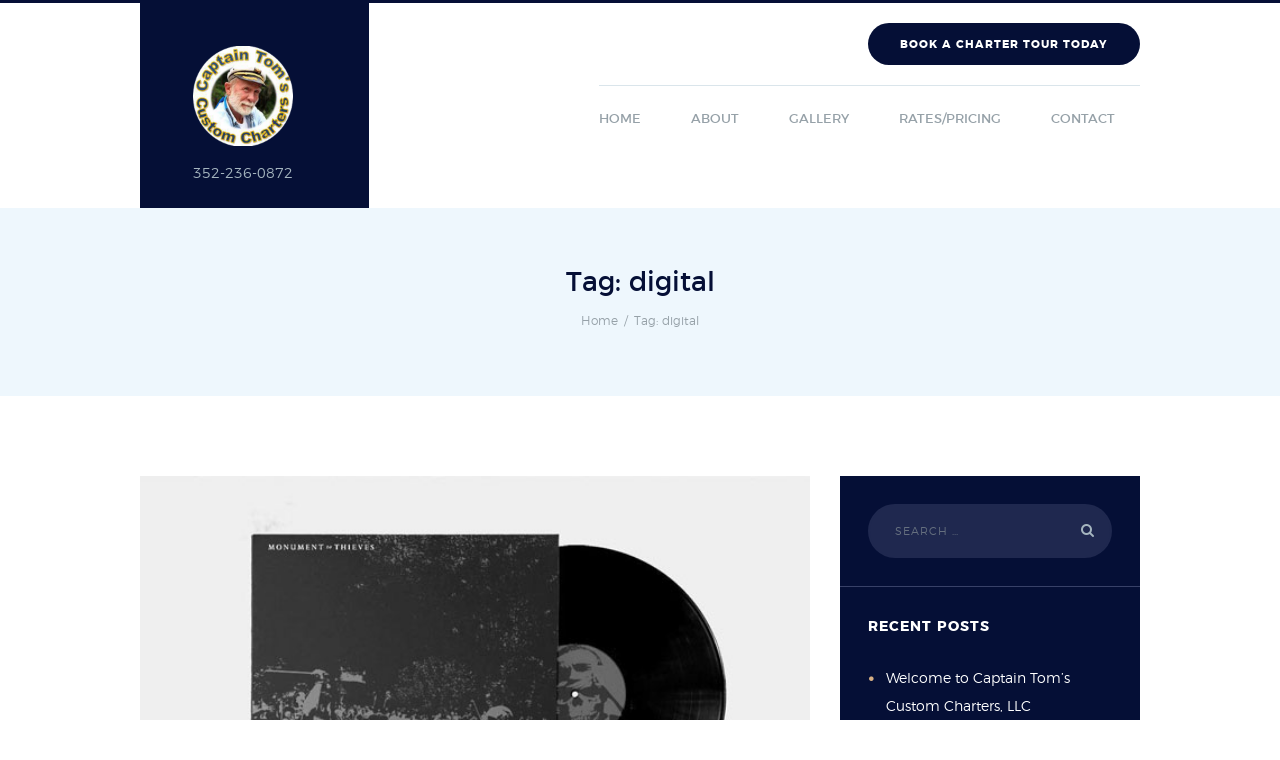

--- FILE ---
content_type: text/html; charset=UTF-8
request_url: https://captaintomscustomcharters.net/tag/digital/
body_size: 15618
content:
<!DOCTYPE html>
<html lang="en-US" class="scheme_original">

<head>
			<meta charset="UTF-8" />
		<meta name="viewport" content="width=device-width, initial-scale=1, maximum-scale=1">
		<meta name="format-detection" content="telephone=no">
	
		<link rel="profile" href="http://gmpg.org/xfn/11" />
		<link rel="pingback" href="https://captaintomscustomcharters.net/xmlrpc.php" />
		<title>digital &#8211; Captain Tom&#039;s Custom Charters </title>
<style type="text/css" media="screen">#ui-datepicker-div.booked_custom_date_picker table.ui-datepicker-calendar tbody td a.ui-state-active,#ui-datepicker-div.booked_custom_date_picker table.ui-datepicker-calendar tbody td a.ui-state-active:hover,body #booked-profile-page input[type=submit].button-primary:hover,body .booked-list-view button.button:hover, body .booked-list-view input[type=submit].button-primary:hover,body table.booked-calendar input[type=submit].button-primary:hover,body .booked-modal input[type=submit].button-primary:hover,body table.booked-calendar th,body table.booked-calendar thead,body table.booked-calendar thead th,body table.booked-calendar .booked-appt-list .timeslot .timeslot-people button:hover,body #booked-profile-page .booked-profile-header,body #booked-profile-page .booked-tabs li.active a,body #booked-profile-page .booked-tabs li.active a:hover,body #booked-profile-page .appt-block .google-cal-button > a:hover,#ui-datepicker-div.booked_custom_date_picker .ui-datepicker-header{ background:#c4f2d4 !important; }body #booked-profile-page input[type=submit].button-primary:hover,body table.booked-calendar input[type=submit].button-primary:hover,body .booked-list-view button.button:hover, body .booked-list-view input[type=submit].button-primary:hover,body .booked-modal input[type=submit].button-primary:hover,body table.booked-calendar th,body table.booked-calendar .booked-appt-list .timeslot .timeslot-people button:hover,body #booked-profile-page .booked-profile-header,body #booked-profile-page .appt-block .google-cal-button > a:hover{ border-color:#c4f2d4 !important; }body table.booked-calendar tr.days,body table.booked-calendar tr.days th,body .booked-calendarSwitcher.calendar,body #booked-profile-page .booked-tabs,#ui-datepicker-div.booked_custom_date_picker table.ui-datepicker-calendar thead,#ui-datepicker-div.booked_custom_date_picker table.ui-datepicker-calendar thead th{ background:#039146 !important; }body table.booked-calendar tr.days th,body #booked-profile-page .booked-tabs{ border-color:#039146 !important; }#ui-datepicker-div.booked_custom_date_picker table.ui-datepicker-calendar tbody td.ui-datepicker-today a,#ui-datepicker-div.booked_custom_date_picker table.ui-datepicker-calendar tbody td.ui-datepicker-today a:hover,body #booked-profile-page input[type=submit].button-primary,body table.booked-calendar input[type=submit].button-primary,body .booked-list-view button.button, body .booked-list-view input[type=submit].button-primary,body .booked-list-view button.button, body .booked-list-view input[type=submit].button-primary,body .booked-modal input[type=submit].button-primary,body table.booked-calendar .booked-appt-list .timeslot .timeslot-people button,body #booked-profile-page .booked-profile-appt-list .appt-block.approved .status-block,body #booked-profile-page .appt-block .google-cal-button > a,body .booked-modal p.booked-title-bar,body table.booked-calendar td:hover .date span,body .booked-list-view a.booked_list_date_picker_trigger.booked-dp-active,body .booked-list-view a.booked_list_date_picker_trigger.booked-dp-active:hover,.booked-ms-modal .booked-book-appt /* Multi-Slot Booking */{ background:#56c477; }body #booked-profile-page input[type=submit].button-primary,body table.booked-calendar input[type=submit].button-primary,body .booked-list-view button.button, body .booked-list-view input[type=submit].button-primary,body .booked-list-view button.button, body .booked-list-view input[type=submit].button-primary,body .booked-modal input[type=submit].button-primary,body #booked-profile-page .appt-block .google-cal-button > a,body table.booked-calendar .booked-appt-list .timeslot .timeslot-people button,body .booked-list-view a.booked_list_date_picker_trigger.booked-dp-active,body .booked-list-view a.booked_list_date_picker_trigger.booked-dp-active:hover{ border-color:#56c477; }body .booked-modal .bm-window p i.fa,body .booked-modal .bm-window a,body .booked-appt-list .booked-public-appointment-title,body .booked-modal .bm-window p.appointment-title,.booked-ms-modal.visible:hover .booked-book-appt{ color:#56c477; }.booked-appt-list .timeslot.has-title .booked-public-appointment-title { color:inherit; }</style><meta name='robots' content='max-image-preview:large' />
<link rel='dns-prefetch' href='//fonts.googleapis.com' />
<link rel="alternate" type="application/rss+xml" title="Captain Tom&#039;s Custom Charters  &raquo; Feed" href="https://captaintomscustomcharters.net/feed/" />
<link rel="alternate" type="application/rss+xml" title="Captain Tom&#039;s Custom Charters  &raquo; Comments Feed" href="https://captaintomscustomcharters.net/comments/feed/" />
<link rel="alternate" type="application/rss+xml" title="Captain Tom&#039;s Custom Charters  &raquo; digital Tag Feed" href="https://captaintomscustomcharters.net/tag/digital/feed/" />
<style id='wp-img-auto-sizes-contain-inline-css' type='text/css'>
img:is([sizes=auto i],[sizes^="auto," i]){contain-intrinsic-size:3000px 1500px}
/*# sourceURL=wp-img-auto-sizes-contain-inline-css */
</style>
<link rel='stylesheet' id='login-with-ajax-css' href='https://captaintomscustomcharters.net/wp-content/plugins/login-with-ajax/widget/widget.css?ver=3.1.7' type='text/css' media='all' />
<style id='wp-emoji-styles-inline-css' type='text/css'>

	img.wp-smiley, img.emoji {
		display: inline !important;
		border: none !important;
		box-shadow: none !important;
		height: 1em !important;
		width: 1em !important;
		margin: 0 0.07em !important;
		vertical-align: -0.1em !important;
		background: none !important;
		padding: 0 !important;
	}
/*# sourceURL=wp-emoji-styles-inline-css */
</style>
<style id='wp-block-library-inline-css' type='text/css'>
:root{--wp-block-synced-color:#7a00df;--wp-block-synced-color--rgb:122,0,223;--wp-bound-block-color:var(--wp-block-synced-color);--wp-editor-canvas-background:#ddd;--wp-admin-theme-color:#007cba;--wp-admin-theme-color--rgb:0,124,186;--wp-admin-theme-color-darker-10:#006ba1;--wp-admin-theme-color-darker-10--rgb:0,107,160.5;--wp-admin-theme-color-darker-20:#005a87;--wp-admin-theme-color-darker-20--rgb:0,90,135;--wp-admin-border-width-focus:2px}@media (min-resolution:192dpi){:root{--wp-admin-border-width-focus:1.5px}}.wp-element-button{cursor:pointer}:root .has-very-light-gray-background-color{background-color:#eee}:root .has-very-dark-gray-background-color{background-color:#313131}:root .has-very-light-gray-color{color:#eee}:root .has-very-dark-gray-color{color:#313131}:root .has-vivid-green-cyan-to-vivid-cyan-blue-gradient-background{background:linear-gradient(135deg,#00d084,#0693e3)}:root .has-purple-crush-gradient-background{background:linear-gradient(135deg,#34e2e4,#4721fb 50%,#ab1dfe)}:root .has-hazy-dawn-gradient-background{background:linear-gradient(135deg,#faaca8,#dad0ec)}:root .has-subdued-olive-gradient-background{background:linear-gradient(135deg,#fafae1,#67a671)}:root .has-atomic-cream-gradient-background{background:linear-gradient(135deg,#fdd79a,#004a59)}:root .has-nightshade-gradient-background{background:linear-gradient(135deg,#330968,#31cdcf)}:root .has-midnight-gradient-background{background:linear-gradient(135deg,#020381,#2874fc)}:root{--wp--preset--font-size--normal:16px;--wp--preset--font-size--huge:42px}.has-regular-font-size{font-size:1em}.has-larger-font-size{font-size:2.625em}.has-normal-font-size{font-size:var(--wp--preset--font-size--normal)}.has-huge-font-size{font-size:var(--wp--preset--font-size--huge)}.has-text-align-center{text-align:center}.has-text-align-left{text-align:left}.has-text-align-right{text-align:right}.has-fit-text{white-space:nowrap!important}#end-resizable-editor-section{display:none}.aligncenter{clear:both}.items-justified-left{justify-content:flex-start}.items-justified-center{justify-content:center}.items-justified-right{justify-content:flex-end}.items-justified-space-between{justify-content:space-between}.screen-reader-text{border:0;clip-path:inset(50%);height:1px;margin:-1px;overflow:hidden;padding:0;position:absolute;width:1px;word-wrap:normal!important}.screen-reader-text:focus{background-color:#ddd;clip-path:none;color:#444;display:block;font-size:1em;height:auto;left:5px;line-height:normal;padding:15px 23px 14px;text-decoration:none;top:5px;width:auto;z-index:100000}html :where(.has-border-color){border-style:solid}html :where([style*=border-top-color]){border-top-style:solid}html :where([style*=border-right-color]){border-right-style:solid}html :where([style*=border-bottom-color]){border-bottom-style:solid}html :where([style*=border-left-color]){border-left-style:solid}html :where([style*=border-width]){border-style:solid}html :where([style*=border-top-width]){border-top-style:solid}html :where([style*=border-right-width]){border-right-style:solid}html :where([style*=border-bottom-width]){border-bottom-style:solid}html :where([style*=border-left-width]){border-left-style:solid}html :where(img[class*=wp-image-]){height:auto;max-width:100%}:where(figure){margin:0 0 1em}html :where(.is-position-sticky){--wp-admin--admin-bar--position-offset:var(--wp-admin--admin-bar--height,0px)}@media screen and (max-width:600px){html :where(.is-position-sticky){--wp-admin--admin-bar--position-offset:0px}}

/*# sourceURL=wp-block-library-inline-css */
</style><style id='global-styles-inline-css' type='text/css'>
:root{--wp--preset--aspect-ratio--square: 1;--wp--preset--aspect-ratio--4-3: 4/3;--wp--preset--aspect-ratio--3-4: 3/4;--wp--preset--aspect-ratio--3-2: 3/2;--wp--preset--aspect-ratio--2-3: 2/3;--wp--preset--aspect-ratio--16-9: 16/9;--wp--preset--aspect-ratio--9-16: 9/16;--wp--preset--color--black: #000000;--wp--preset--color--cyan-bluish-gray: #abb8c3;--wp--preset--color--white: #ffffff;--wp--preset--color--pale-pink: #f78da7;--wp--preset--color--vivid-red: #cf2e2e;--wp--preset--color--luminous-vivid-orange: #ff6900;--wp--preset--color--luminous-vivid-amber: #fcb900;--wp--preset--color--light-green-cyan: #7bdcb5;--wp--preset--color--vivid-green-cyan: #00d084;--wp--preset--color--pale-cyan-blue: #8ed1fc;--wp--preset--color--vivid-cyan-blue: #0693e3;--wp--preset--color--vivid-purple: #9b51e0;--wp--preset--gradient--vivid-cyan-blue-to-vivid-purple: linear-gradient(135deg,rgb(6,147,227) 0%,rgb(155,81,224) 100%);--wp--preset--gradient--light-green-cyan-to-vivid-green-cyan: linear-gradient(135deg,rgb(122,220,180) 0%,rgb(0,208,130) 100%);--wp--preset--gradient--luminous-vivid-amber-to-luminous-vivid-orange: linear-gradient(135deg,rgb(252,185,0) 0%,rgb(255,105,0) 100%);--wp--preset--gradient--luminous-vivid-orange-to-vivid-red: linear-gradient(135deg,rgb(255,105,0) 0%,rgb(207,46,46) 100%);--wp--preset--gradient--very-light-gray-to-cyan-bluish-gray: linear-gradient(135deg,rgb(238,238,238) 0%,rgb(169,184,195) 100%);--wp--preset--gradient--cool-to-warm-spectrum: linear-gradient(135deg,rgb(74,234,220) 0%,rgb(151,120,209) 20%,rgb(207,42,186) 40%,rgb(238,44,130) 60%,rgb(251,105,98) 80%,rgb(254,248,76) 100%);--wp--preset--gradient--blush-light-purple: linear-gradient(135deg,rgb(255,206,236) 0%,rgb(152,150,240) 100%);--wp--preset--gradient--blush-bordeaux: linear-gradient(135deg,rgb(254,205,165) 0%,rgb(254,45,45) 50%,rgb(107,0,62) 100%);--wp--preset--gradient--luminous-dusk: linear-gradient(135deg,rgb(255,203,112) 0%,rgb(199,81,192) 50%,rgb(65,88,208) 100%);--wp--preset--gradient--pale-ocean: linear-gradient(135deg,rgb(255,245,203) 0%,rgb(182,227,212) 50%,rgb(51,167,181) 100%);--wp--preset--gradient--electric-grass: linear-gradient(135deg,rgb(202,248,128) 0%,rgb(113,206,126) 100%);--wp--preset--gradient--midnight: linear-gradient(135deg,rgb(2,3,129) 0%,rgb(40,116,252) 100%);--wp--preset--font-size--small: 13px;--wp--preset--font-size--medium: 20px;--wp--preset--font-size--large: 36px;--wp--preset--font-size--x-large: 42px;--wp--preset--spacing--20: 0.44rem;--wp--preset--spacing--30: 0.67rem;--wp--preset--spacing--40: 1rem;--wp--preset--spacing--50: 1.5rem;--wp--preset--spacing--60: 2.25rem;--wp--preset--spacing--70: 3.38rem;--wp--preset--spacing--80: 5.06rem;--wp--preset--shadow--natural: 6px 6px 9px rgba(0, 0, 0, 0.2);--wp--preset--shadow--deep: 12px 12px 50px rgba(0, 0, 0, 0.4);--wp--preset--shadow--sharp: 6px 6px 0px rgba(0, 0, 0, 0.2);--wp--preset--shadow--outlined: 6px 6px 0px -3px rgb(255, 255, 255), 6px 6px rgb(0, 0, 0);--wp--preset--shadow--crisp: 6px 6px 0px rgb(0, 0, 0);}:where(.is-layout-flex){gap: 0.5em;}:where(.is-layout-grid){gap: 0.5em;}body .is-layout-flex{display: flex;}.is-layout-flex{flex-wrap: wrap;align-items: center;}.is-layout-flex > :is(*, div){margin: 0;}body .is-layout-grid{display: grid;}.is-layout-grid > :is(*, div){margin: 0;}:where(.wp-block-columns.is-layout-flex){gap: 2em;}:where(.wp-block-columns.is-layout-grid){gap: 2em;}:where(.wp-block-post-template.is-layout-flex){gap: 1.25em;}:where(.wp-block-post-template.is-layout-grid){gap: 1.25em;}.has-black-color{color: var(--wp--preset--color--black) !important;}.has-cyan-bluish-gray-color{color: var(--wp--preset--color--cyan-bluish-gray) !important;}.has-white-color{color: var(--wp--preset--color--white) !important;}.has-pale-pink-color{color: var(--wp--preset--color--pale-pink) !important;}.has-vivid-red-color{color: var(--wp--preset--color--vivid-red) !important;}.has-luminous-vivid-orange-color{color: var(--wp--preset--color--luminous-vivid-orange) !important;}.has-luminous-vivid-amber-color{color: var(--wp--preset--color--luminous-vivid-amber) !important;}.has-light-green-cyan-color{color: var(--wp--preset--color--light-green-cyan) !important;}.has-vivid-green-cyan-color{color: var(--wp--preset--color--vivid-green-cyan) !important;}.has-pale-cyan-blue-color{color: var(--wp--preset--color--pale-cyan-blue) !important;}.has-vivid-cyan-blue-color{color: var(--wp--preset--color--vivid-cyan-blue) !important;}.has-vivid-purple-color{color: var(--wp--preset--color--vivid-purple) !important;}.has-black-background-color{background-color: var(--wp--preset--color--black) !important;}.has-cyan-bluish-gray-background-color{background-color: var(--wp--preset--color--cyan-bluish-gray) !important;}.has-white-background-color{background-color: var(--wp--preset--color--white) !important;}.has-pale-pink-background-color{background-color: var(--wp--preset--color--pale-pink) !important;}.has-vivid-red-background-color{background-color: var(--wp--preset--color--vivid-red) !important;}.has-luminous-vivid-orange-background-color{background-color: var(--wp--preset--color--luminous-vivid-orange) !important;}.has-luminous-vivid-amber-background-color{background-color: var(--wp--preset--color--luminous-vivid-amber) !important;}.has-light-green-cyan-background-color{background-color: var(--wp--preset--color--light-green-cyan) !important;}.has-vivid-green-cyan-background-color{background-color: var(--wp--preset--color--vivid-green-cyan) !important;}.has-pale-cyan-blue-background-color{background-color: var(--wp--preset--color--pale-cyan-blue) !important;}.has-vivid-cyan-blue-background-color{background-color: var(--wp--preset--color--vivid-cyan-blue) !important;}.has-vivid-purple-background-color{background-color: var(--wp--preset--color--vivid-purple) !important;}.has-black-border-color{border-color: var(--wp--preset--color--black) !important;}.has-cyan-bluish-gray-border-color{border-color: var(--wp--preset--color--cyan-bluish-gray) !important;}.has-white-border-color{border-color: var(--wp--preset--color--white) !important;}.has-pale-pink-border-color{border-color: var(--wp--preset--color--pale-pink) !important;}.has-vivid-red-border-color{border-color: var(--wp--preset--color--vivid-red) !important;}.has-luminous-vivid-orange-border-color{border-color: var(--wp--preset--color--luminous-vivid-orange) !important;}.has-luminous-vivid-amber-border-color{border-color: var(--wp--preset--color--luminous-vivid-amber) !important;}.has-light-green-cyan-border-color{border-color: var(--wp--preset--color--light-green-cyan) !important;}.has-vivid-green-cyan-border-color{border-color: var(--wp--preset--color--vivid-green-cyan) !important;}.has-pale-cyan-blue-border-color{border-color: var(--wp--preset--color--pale-cyan-blue) !important;}.has-vivid-cyan-blue-border-color{border-color: var(--wp--preset--color--vivid-cyan-blue) !important;}.has-vivid-purple-border-color{border-color: var(--wp--preset--color--vivid-purple) !important;}.has-vivid-cyan-blue-to-vivid-purple-gradient-background{background: var(--wp--preset--gradient--vivid-cyan-blue-to-vivid-purple) !important;}.has-light-green-cyan-to-vivid-green-cyan-gradient-background{background: var(--wp--preset--gradient--light-green-cyan-to-vivid-green-cyan) !important;}.has-luminous-vivid-amber-to-luminous-vivid-orange-gradient-background{background: var(--wp--preset--gradient--luminous-vivid-amber-to-luminous-vivid-orange) !important;}.has-luminous-vivid-orange-to-vivid-red-gradient-background{background: var(--wp--preset--gradient--luminous-vivid-orange-to-vivid-red) !important;}.has-very-light-gray-to-cyan-bluish-gray-gradient-background{background: var(--wp--preset--gradient--very-light-gray-to-cyan-bluish-gray) !important;}.has-cool-to-warm-spectrum-gradient-background{background: var(--wp--preset--gradient--cool-to-warm-spectrum) !important;}.has-blush-light-purple-gradient-background{background: var(--wp--preset--gradient--blush-light-purple) !important;}.has-blush-bordeaux-gradient-background{background: var(--wp--preset--gradient--blush-bordeaux) !important;}.has-luminous-dusk-gradient-background{background: var(--wp--preset--gradient--luminous-dusk) !important;}.has-pale-ocean-gradient-background{background: var(--wp--preset--gradient--pale-ocean) !important;}.has-electric-grass-gradient-background{background: var(--wp--preset--gradient--electric-grass) !important;}.has-midnight-gradient-background{background: var(--wp--preset--gradient--midnight) !important;}.has-small-font-size{font-size: var(--wp--preset--font-size--small) !important;}.has-medium-font-size{font-size: var(--wp--preset--font-size--medium) !important;}.has-large-font-size{font-size: var(--wp--preset--font-size--large) !important;}.has-x-large-font-size{font-size: var(--wp--preset--font-size--x-large) !important;}
/*# sourceURL=global-styles-inline-css */
</style>

<style id='classic-theme-styles-inline-css' type='text/css'>
/*! This file is auto-generated */
.wp-block-button__link{color:#fff;background-color:#32373c;border-radius:9999px;box-shadow:none;text-decoration:none;padding:calc(.667em + 2px) calc(1.333em + 2px);font-size:1.125em}.wp-block-file__button{background:#32373c;color:#fff;text-decoration:none}
/*# sourceURL=/wp-includes/css/classic-themes.min.css */
</style>
<link rel='stylesheet' id='booked-icons-css' href='https://captaintomscustomcharters.net/wp-content/plugins/booked/assets/css/icons.css?ver=2.2.2' type='text/css' media='all' />
<link rel='stylesheet' id='booked-tooltipster-css' href='https://captaintomscustomcharters.net/wp-content/plugins/booked/assets/js/tooltipster/css/tooltipster.css?ver=3.3.0' type='text/css' media='all' />
<link rel='stylesheet' id='booked-tooltipster-theme-css' href='https://captaintomscustomcharters.net/wp-content/plugins/booked/assets/js/tooltipster/css/themes/tooltipster-light.css?ver=3.3.0' type='text/css' media='all' />
<link rel='stylesheet' id='booked-animations-css' href='https://captaintomscustomcharters.net/wp-content/plugins/booked/assets/css/animations.css?ver=2.2.2' type='text/css' media='all' />
<link rel='stylesheet' id='booked-styles-css' href='https://captaintomscustomcharters.net/wp-content/plugins/booked/assets/css/styles.css?ver=2.2.2' type='text/css' media='all' />
<link rel='stylesheet' id='booked-responsive-css' href='https://captaintomscustomcharters.net/wp-content/plugins/booked/assets/css/responsive.css?ver=2.2.2' type='text/css' media='all' />
<link rel='stylesheet' id='contact-form-7-css' href='https://captaintomscustomcharters.net/wp-content/plugins/contact-form-7/includes/css/styles.css?ver=5.1.1' type='text/css' media='all' />
<link rel='stylesheet' id='essential-grid-plugin-settings-css' href='https://captaintomscustomcharters.net/wp-content/plugins/essential-grid/public/assets/css/settings.css?ver=2.3' type='text/css' media='all' />
<link rel='stylesheet' id='tp-open-sans-css' href='https://fonts.googleapis.com/css?family=Open+Sans%3A300%2C400%2C600%2C700%2C800&#038;ver=6.9' type='text/css' media='all' />
<link rel='stylesheet' id='tp-raleway-css' href='https://fonts.googleapis.com/css?family=Raleway%3A100%2C200%2C300%2C400%2C500%2C600%2C700%2C800%2C900&#038;ver=6.9' type='text/css' media='all' />
<link rel='stylesheet' id='tp-droid-serif-css' href='https://fonts.googleapis.com/css?family=Droid+Serif%3A400%2C700&#038;ver=6.9' type='text/css' media='all' />
<link rel='stylesheet' id='tp-fontello-css' href='https://captaintomscustomcharters.net/wp-content/plugins/essential-grid/public/assets/font/fontello/css/fontello.css?ver=2.3' type='text/css' media='all' />
<link rel='stylesheet' id='rs-plugin-settings-css' href='https://captaintomscustomcharters.net/wp-content/plugins/revslider/public/assets/css/settings.css?ver=5.0.8' type='text/css' media='all' />
<style id='rs-plugin-settings-inline-css' type='text/css'>
#rs-demo-id {}
/*# sourceURL=rs-plugin-settings-inline-css */
</style>
<link rel='stylesheet' id='yacht-rental-font-montserrat-style-css' href='https://captaintomscustomcharters.net/wp-content/themes/yacht-rental/css/font-face/montserrat/stylesheet.css' type='text/css' media='all' />
<link rel='stylesheet' id='yacht-rental-font-google-fonts-style-css' href='//fonts.googleapis.com/css?family=Playfair+Display:400,400italic,700,700italic,900,900italic&#038;subset=latin,latin-ext' type='text/css' media='all' />
<link rel='stylesheet' id='yacht-rental-fontello-style-css' href='https://captaintomscustomcharters.net/wp-content/themes/yacht-rental/css/fontello/css/fontello.css' type='text/css' media='all' />
<link rel='stylesheet' id='yacht-rental-main-style-css' href='https://captaintomscustomcharters.net/wp-content/themes/yacht-rental/style.css' type='text/css' media='all' />
<link rel='stylesheet' id='yacht-rental-animation-style-css' href='https://captaintomscustomcharters.net/wp-content/themes/yacht-rental/fw/css/core.animation.css' type='text/css' media='all' />
<link rel='stylesheet' id='yacht-rental-shortcodes-style-css' href='https://captaintomscustomcharters.net/wp-content/plugins/trx_utils/shortcodes/theme.shortcodes.css' type='text/css' media='all' />
<link rel='stylesheet' id='yacht-rental-theme-style-css' href='https://captaintomscustomcharters.net/wp-content/themes/yacht-rental/css/theme.css' type='text/css' media='all' />
<style id='yacht-rental-theme-style-inline-css' type='text/css'>
  .sidebar_outer_logo .logo_main,.top_panel_wrap .logo_main,.top_panel_wrap .logo_fixed{height:100px} .contacts_wrap .logo img{height:30px}
/*# sourceURL=yacht-rental-theme-style-inline-css */
</style>
<link rel='stylesheet' id='yacht-rental-plugin.booked-style-css' href='https://captaintomscustomcharters.net/wp-content/themes/yacht-rental/css/plugin.booked.css' type='text/css' media='all' />
<link rel='stylesheet' id='yacht-rental-responsive-style-css' href='https://captaintomscustomcharters.net/wp-content/themes/yacht-rental/css/responsive.css' type='text/css' media='all' />
<link rel='stylesheet' id='mediaelement-css' href='https://captaintomscustomcharters.net/wp-includes/js/mediaelement/mediaelementplayer-legacy.min.css?ver=4.2.17' type='text/css' media='all' />
<link rel='stylesheet' id='wp-mediaelement-css' href='https://captaintomscustomcharters.net/wp-includes/js/mediaelement/wp-mediaelement.min.css?ver=6.9' type='text/css' media='all' />
<link rel='stylesheet' id='newsletter-css' href='https://captaintomscustomcharters.net/wp-content/plugins/newsletter/style.css?ver=5.9.3' type='text/css' media='all' />
<link rel='stylesheet' id='bsf-Defaults-css' href='https://captaintomscustomcharters.net/wp-content/uploads/smile_fonts/Defaults/Defaults.css?ver=6.9' type='text/css' media='all' />
<link rel='stylesheet' id='wpgdprc.css-css' href='https://captaintomscustomcharters.net/wp-content/plugins/wp-gdpr-compliance/assets/css/front.css?ver=1559430791' type='text/css' media='all' />
<style id='wpgdprc.css-inline-css' type='text/css'>

            div.wpgdprc .wpgdprc-switch .wpgdprc-switch-inner:before { content: 'Yes'; }
            div.wpgdprc .wpgdprc-switch .wpgdprc-switch-inner:after { content: 'No'; }
        
/*# sourceURL=wpgdprc.css-inline-css */
</style>
<script type="text/javascript" src="https://captaintomscustomcharters.net/wp-includes/js/jquery/jquery.min.js?ver=3.7.1" id="jquery-core-js"></script>
<script type="text/javascript" src="https://captaintomscustomcharters.net/wp-includes/js/jquery/jquery-migrate.min.js?ver=3.4.1" id="jquery-migrate-js"></script>
<script type="text/javascript" id="login-with-ajax-js-extra">
/* <![CDATA[ */
var LWA = {"ajaxurl":"https://captaintomscustomcharters.net/wp-admin/admin-ajax.php"};
//# sourceURL=login-with-ajax-js-extra
/* ]]> */
</script>
<script type="text/javascript" src="https://captaintomscustomcharters.net/wp-content/plugins/login-with-ajax/widget/login-with-ajax.js?ver=3.1.7" id="login-with-ajax-js"></script>
<script type="text/javascript" src="https://captaintomscustomcharters.net/wp-content/plugins/essential-grid/public/assets/js/jquery.esgbox.min.js?ver=2.3" id="themepunchboxext-js"></script>
<script type="text/javascript" src="https://captaintomscustomcharters.net/wp-content/plugins/essential-grid/public/assets/js/jquery.themepunch.tools.min.js?ver=2.3" id="tp-tools-js"></script>
<script type="text/javascript" src="https://captaintomscustomcharters.net/wp-content/plugins/revslider/public/assets/js/jquery.themepunch.revolution.min.js?ver=5.0.8" id="revmin-js"></script>
<script type="text/javascript" src="https://captaintomscustomcharters.net/wp-content/themes/yacht-rental/fw/js/photostack/modernizr.min.js" id="modernizr-js"></script>
<link rel="https://api.w.org/" href="https://captaintomscustomcharters.net/wp-json/" /><link rel="alternate" title="JSON" type="application/json" href="https://captaintomscustomcharters.net/wp-json/wp/v2/tags/11" /><link rel="EditURI" type="application/rsd+xml" title="RSD" href="https://captaintomscustomcharters.net/xmlrpc.php?rsd" />
<meta name="generator" content="WordPress 6.9" />
		<script type="text/javascript">
			jQuery(document).ready(function() {
				// CUSTOM AJAX CONTENT LOADING FUNCTION
				var ajaxRevslider = function(obj) {
				
					// obj.type : Post Type
					// obj.id : ID of Content to Load
					// obj.aspectratio : The Aspect Ratio of the Container / Media
					// obj.selector : The Container Selector where the Content of Ajax will be injected. It is done via the Essential Grid on Return of Content
					
					var content = "";

					data = {};
					
					data.action = 'revslider_ajax_call_front';
					data.client_action = 'get_slider_html';
					data.token = '977cdcb652';
					data.type = obj.type;
					data.id = obj.id;
					data.aspectratio = obj.aspectratio;
					
					// SYNC AJAX REQUEST
					jQuery.ajax({
						type:"post",
						url:"https://captaintomscustomcharters.net/wp-admin/admin-ajax.php",
						dataType: 'json',
						data:data,
						async:false,
						success: function(ret, textStatus, XMLHttpRequest) {
							if(ret.success == true)
								content = ret.data;								
						},
						error: function(e) {
							console.log(e);
						}
					});
					
					 // FIRST RETURN THE CONTENT WHEN IT IS LOADED !!
					 return content;						 
				};
				
				// CUSTOM AJAX FUNCTION TO REMOVE THE SLIDER
				var ajaxRemoveRevslider = function(obj) {
					return jQuery(obj.selector+" .rev_slider").revkill();
				};

				// EXTEND THE AJAX CONTENT LOADING TYPES WITH TYPE AND FUNCTION
				var extendessential = setInterval(function() {
					if (jQuery.fn.tpessential != undefined) {
						clearInterval(extendessential);
						if(typeof(jQuery.fn.tpessential.defaults) !== 'undefined') {
							jQuery.fn.tpessential.defaults.ajaxTypes.push({type:"revslider",func:ajaxRevslider,killfunc:ajaxRemoveRevslider,openAnimationSpeed:0.3});   
							// type:  Name of the Post to load via Ajax into the Essential Grid Ajax Container
							// func: the Function Name which is Called once the Item with the Post Type has been clicked
							// killfunc: function to kill in case the Ajax Window going to be removed (before Remove function !
							// openAnimationSpeed: how quick the Ajax Content window should be animated (default is 0.3)
						}
					}
				},30);
			});
		</script>
		<style type="text/css">.recentcomments a{display:inline !important;padding:0 !important;margin:0 !important;}</style><meta name="generator" content="Powered by WPBakery Page Builder - drag and drop page builder for WordPress."/>
<!--[if lte IE 9]><link rel="stylesheet" type="text/css" href="https://captaintomscustomcharters.net/wp-content/plugins/js_composer/assets/css/vc_lte_ie9.min.css" media="screen"><![endif]--><meta name="generator" content="Powered by Slider Revolution 5.0.8 - responsive, Mobile-Friendly Slider Plugin for WordPress with comfortable drag and drop interface." />
<noscript><style type="text/css"> .wpb_animate_when_almost_visible { opacity: 1; }</style></noscript></head>

<body class="archive tag tag-digital tag-11 wp-theme-yacht-rental yacht_rental_body body_style_wide body_filled article_style_stretch layout_excerpt template_excerpt scheme_original top_panel_show top_panel_above sidebar_show sidebar_right sidebar_outer_hide wpb-js-composer js-comp-ver-5.5.2 vc_responsive">

	
	
	
	
	<div class="body_wrap">

		
		<div class="page_wrap">

					
		<div class="top_panel_fixed_wrap"></div>

		<header class="top_panel_wrap top_panel_style_1 scheme_">
			<div class="top_panel_wrap_inner top_panel_inner_style_1 top_panel_position_above">

			<div class="top_panel_middle" >
				<div class="content_wrap">
						<div class="top_panel_left maxHBoxItem">		<div class="logo">
			<a href="https://captaintomscustomcharters.net/"><img src="https://captaintomscustomcharters.net/wp-content/uploads/2018/10/logo-web-cut-circle-2-150x150.png" class="logo_main" alt="img" width="150" height="150"><img src="https://captaintomscustomcharters.net/wp-content/uploads/2018/10/logo-web-cut-circle-2-150x150.png" class="logo_fixed" alt="img" width="150" height="150"><br><div class="logo_slogan">352-236-0872</div></a>
		</div>
		</div>
						<div class="top_panel_right maxHBoxItem">
							<div class="top_panel_right_row">
								
																<div class="top_panel_right_row_1">
									<div class="top_panel_right_row_1_left">
																													</div>
									
																		
									<div class="top_panel_right_row_1_right"><a href="#" class="sc_button sc_button_round sc_button_style_filled sc_button_style_color_style_color_3 sc_button_size_small">Book A Charter Tour Today</a>									</div>
																		
									<div class="cL"></div>
								</div>
								<div class="top_panel_right_row_2">
									<nav class="menu_main_nav_area menu_hover_fade">
										<ul id="menu_main" class="menu_main_nav"><li id="menu-item-6829" class="menu-item menu-item-type-custom menu-item-object-custom menu-item-home menu-item-6829"><a href="https://captaintomscustomcharters.net"><span>Home</span></a></li>
<li id="menu-item-6828" class="menu-item menu-item-type-post_type menu-item-object-page menu-item-6828"><a href="https://captaintomscustomcharters.net/about-2/"><span>About</span></a></li>
<li id="menu-item-6827" class="menu-item menu-item-type-post_type menu-item-object-page menu-item-6827"><a href="https://captaintomscustomcharters.net/gallery/"><span>Gallery</span></a></li>
<li id="menu-item-6826" class="menu-item menu-item-type-post_type menu-item-object-page menu-item-6826"><a href="https://captaintomscustomcharters.net/rates-pricing/"><span>Rates/Pricing</span></a></li>
<li id="menu-item-6825" class="menu-item menu-item-type-post_type menu-item-object-page menu-item-6825"><a href="https://captaintomscustomcharters.net/contact-us-2/"><span>Contact</span></a></li>
</ul>									</nav>
								</div>
							</div>
						</div>
						<div class="cL"></div>
				</div>
			</div>


				

			</div>
		</header>

			<div class="header_mobile">
		<div class="content_wrap">
			<div class="menu_button icon-menu"></div>
					<div class="logo">
			<a href="https://captaintomscustomcharters.net/"><img src="https://captaintomscustomcharters.net/wp-content/uploads/2018/10/logo-web-cut-circle-2-150x150.png" class="logo_main" alt="img" width="150" height="150"><br><div class="logo_slogan">352-236-0872</div></a>
		</div>
				</div>
		<div class="side_wrap">
			<div class="close">Close</div>
			<div class="panel_top">
				<nav class="menu_main_nav_area">
					<ul id="menu_mobile" class="menu_main_nav"><li class="menu-item menu-item-type-custom menu-item-object-custom menu-item-home menu-item-6829"><a href="https://captaintomscustomcharters.net"><span>Home</span></a></li>
<li class="menu-item menu-item-type-post_type menu-item-object-page menu-item-6828"><a href="https://captaintomscustomcharters.net/about-2/"><span>About</span></a></li>
<li class="menu-item menu-item-type-post_type menu-item-object-page menu-item-6827"><a href="https://captaintomscustomcharters.net/gallery/"><span>Gallery</span></a></li>
<li class="menu-item menu-item-type-post_type menu-item-object-page menu-item-6826"><a href="https://captaintomscustomcharters.net/rates-pricing/"><span>Rates/Pricing</span></a></li>
<li class="menu-item menu-item-type-post_type menu-item-object-page menu-item-6825"><a href="https://captaintomscustomcharters.net/contact-us-2/"><span>Contact</span></a></li>
</ul>				</nav>
			</div>
			
						<div class="panel_middle">
				

<div class="top_panel_top_user_area">
			<ul id="menu_user_mobile" class="menu_user_nav">
		
	</ul>

</div>			</div>
			
			<div class="panel_bottom">
							</div>
		</div>
		<div class="mask"></div>
	</div>				<div class="top_panel_title top_panel_style_1  title_present breadcrumbs_present scheme_">
					<div class="top_panel_title_inner top_panel_inner_style_1  title_present_inner breadcrumbs_present_inner">
						<div class="content_wrap">
							<div class="page_title">Tag: digital</div><div class="breadcrumbs"><a class="breadcrumbs_item home" href="https://captaintomscustomcharters.net/">Home</a><span class="breadcrumbs_delimiter"></span><span class="breadcrumbs_item current">Tag: digital</span></div>						</div>
					</div>
				</div>
							
			
			

			<div class="page_content_wrap page_paddings_yes">

				
<div class="content_wrap">
<div class="content">		<article class="post_item post_item_excerpt post_featured_default post_format_standard odd post-68 post type-post status-publish format-standard has-post-thumbnail hentry category-drag-drop category-one-page category-retina category-wordpress tag-design tag-digital tag-ui tag-video tag-youtube">
							<div class="post_featured">
					<div class="post_thumb" data-image="https://captaintomscustomcharters.net/wp-content/uploads/2015/09/05.jpg" data-title="For you to sleep well at night, the aesthetic, the quality, has to be carried all the way through.">
	<a class="hover_icon hover_icon_link" href="https://captaintomscustomcharters.net/2015/09/04/for-you-to-sleep-well-at-night-the-aesthetic-the-quality-has-to-be-carried-all-the-way-through/"><img class="wp-post-image" width="770" height="434" alt="For you to sleep well at night, the aesthetic, the quality, has to be carried all the way through." src="https://captaintomscustomcharters.net/wp-content/uploads/2015/09/05.jpg"></a>	</div>
					</div>
				
			<div class="post_content clearfix">
				<h3 class="post_title"><a href="https://captaintomscustomcharters.net/2015/09/04/for-you-to-sleep-well-at-night-the-aesthetic-the-quality-has-to-be-carried-all-the-way-through/">For you to sleep well at night, the aesthetic, the quality, has to be carried all the way through.</a></h3><div class="post_info">
			<span class="post_info_item post_info_posted">Posted <a href="https://captaintomscustomcharters.net/2015/09/04/for-you-to-sleep-well-at-night-the-aesthetic-the-quality-has-to-be-carried-all-the-way-through/" class="post_info_date">September 4, 2015</a></span>
				<span class="post_info_item post_info_posted_by">by <a href="https://captaintomscustomcharters.net/author/admin/" class="post_info_author">admin</a></span>
	</div>		
				<div class="post_descr">
				<p>Morbi mi nisi, tempor at efficitur ut, sollicitudin id lacus. Phasellus orci turpis, iaculis ac nisi quis, rhoncus varius velit. Aliquam erat volutpat. Pellentesque volutpat vehicula neque, id accumsan tortor dignissim at. Nunc vel arcu felis...</p><a href="https://captaintomscustomcharters.net/2015/09/04/for-you-to-sleep-well-at-night-the-aesthetic-the-quality-has-to-be-carried-all-the-way-through/" class="sc_button sc_button_round sc_button_style_filled sc_button_style_color_style_color_1 sc_button_size_large">learn more</a>				</div>

			</div>	<!-- /.post_content -->

		</article>	<!-- /.post_item -->

			<article class="post_item post_item_excerpt post_featured_default post_format_standard even last post-101 post type-post status-publish format-standard has-post-thumbnail hentry category-one-page category-simple category-wordpress tag-branding tag-digital tag-logo tag-print tag-ui tag-web">
			<span class="sticky_label"></span>				<div class="post_featured">
					<div class="post_thumb" data-image="https://captaintomscustomcharters.net/wp-content/uploads/2015/09/033.jpg" data-title="Be a yardstick of quality. Some people aren&#8217;t used to an environment where excellence is expected.">
	<a class="hover_icon hover_icon_link" href="https://captaintomscustomcharters.net/2015/09/04/be-a-yardstick-of-quality-some-people-arent-used-to-an-environment-where-excellence-is-expected/"><img class="wp-post-image" width="770" height="434" alt="Be a yardstick of quality. Some people aren&#8217;t used to an environment where excellence is expected." src="https://captaintomscustomcharters.net/wp-content/uploads/2015/09/033-770x434.jpg"></a>	</div>
					</div>
				
			<div class="post_content clearfix">
				<h3 class="post_title"><a href="https://captaintomscustomcharters.net/2015/09/04/be-a-yardstick-of-quality-some-people-arent-used-to-an-environment-where-excellence-is-expected/">Be a yardstick of quality. Some people aren&#8217;t used to an environment where excellence is expected.</a></h3><div class="post_info">
			<span class="post_info_item post_info_posted">Posted <a href="https://captaintomscustomcharters.net/2015/09/04/be-a-yardstick-of-quality-some-people-arent-used-to-an-environment-where-excellence-is-expected/" class="post_info_date">September 4, 2015</a></span>
				<span class="post_info_item post_info_posted_by">by <a href="https://captaintomscustomcharters.net/author/admin/" class="post_info_author">admin</a></span>
	</div>		
				<div class="post_descr">
				<p>Suspendisse diam dui, sodales id hendrerit sed, dignissim sed risus. Praesent hendrerit quis nulla quis accumsan. Sed vitae consectetur massa. Fusce molestie justo ac tortor congue rhoncus. Mauris in facilisis orci, a aliquet dui. Nam varius...</p><a href="https://captaintomscustomcharters.net/2015/09/04/be-a-yardstick-of-quality-some-people-arent-used-to-an-environment-where-excellence-is-expected/" class="sc_button sc_button_round sc_button_style_filled sc_button_style_color_style_color_1 sc_button_size_large">learn more</a>				</div>

			</div>	<!-- /.post_content -->

		</article>	<!-- /.post_item -->

	
		</div> <!-- </div> class="content"> -->	<div class="sidebar widget_area scheme_" role="complementary">
		<div class="sidebar_inner widget_area_inner">
			<aside id="search-3" class="widget_number_1 widget widget_search"><form role="search" method="get" class="search_form" action="https://captaintomscustomcharters.net/"><input type="text" class="search_field" placeholder="Search &hellip;" value="" name="s" title="Search for:" /><button type="submit" class="search_button icon-search"></button></form></aside><aside id="recent-posts-3" class="widget_number_2 widget widget_recent_entries">
		<h5 class="widget_title">Recent Posts</h5>
		<ul>
											<li>
					<a href="https://captaintomscustomcharters.net/2018/10/22/hello-world/">Welcome to Captain Tom&#8217;s Custom Charters, LLC</a>
									</li>
											<li>
					<a href="https://captaintomscustomcharters.net/2016/11/07/money-saving-travel-hacks-2/">Money Saving Travel Hacks</a>
									</li>
											<li>
					<a href="https://captaintomscustomcharters.net/2016/11/07/envato/">Envato</a>
									</li>
											<li>
					<a href="https://captaintomscustomcharters.net/2016/11/07/money-saving-travel-hacks/">The Benefits of Traveling with a Second Language</a>
									</li>
											<li>
					<a href="https://captaintomscustomcharters.net/2016/11/07/5091/">10 Best Places in the World</a>
									</li>
					</ul>

		</aside><aside id="recent-comments-3" class="widget_number_3 widget widget_recent_comments"><h5 class="widget_title">Recent Comments</h5><ul id="recentcomments"><li class="recentcomments"><span class="comment-author-link"><a href="https://linkstap.com/travelshopbooking" class="url" rel="ugc external nofollow">Izmir tours</a></span> on <a href="https://captaintomscustomcharters.net/2018/10/22/hello-world/#comment-1808196">Welcome to Captain Tom&#8217;s Custom Charters, LLC</a></li><li class="recentcomments"><span class="comment-author-link"><a href="https://www.iglinks.io/echoll-3ge" class="url" rel="ugc external nofollow">Turkey food tour</a></span> on <a href="https://captaintomscustomcharters.net/2018/10/22/hello-world/#comment-1808155">Welcome to Captain Tom&#8217;s Custom Charters, LLC</a></li><li class="recentcomments"><span class="comment-author-link"><a href="https://travelshopbooking.mypixieset.com/links" class="url" rel="ugc external nofollow">Cotton Castle tours Turkey</a></span> on <a href="https://captaintomscustomcharters.net/2018/10/22/hello-world/#comment-1808151">Welcome to Captain Tom&#8217;s Custom Charters, LLC</a></li><li class="recentcomments"><span class="comment-author-link"><a href="http://www.deluxepromosyon.com" class="url" rel="ugc external nofollow">kişiselleştirilmiş promosyon ürünleri</a></span> on <a href="https://captaintomscustomcharters.net/2018/10/22/hello-world/#comment-1808075">Welcome to Captain Tom&#8217;s Custom Charters, LLC</a></li><li class="recentcomments"><span class="comment-author-link">Eileen3965</span> on <a href="https://captaintomscustomcharters.net/2016/11/07/the-benefits-of-traveling-with-a-second-language/#comment-1808066">The Benefits of Traveling with a Second Language</a></li></ul></aside><aside id="archives-3" class="widget_number_4 widget widget_archive"><h5 class="widget_title">Archives</h5>
			<ul>
					<li><a href='https://captaintomscustomcharters.net/2018/10/'>October 2018</a></li>
	<li><a href='https://captaintomscustomcharters.net/2016/11/'>November 2016</a></li>
	<li><a href='https://captaintomscustomcharters.net/2016/05/'>May 2016</a></li>
	<li><a href='https://captaintomscustomcharters.net/2015/09/'>September 2015</a></li>
			</ul>

			</aside><aside id="categories-3" class="widget_number_5 widget widget_categories"><h5 class="widget_title">Categories</h5>
			<ul>
					<li class="cat-item cat-item-2"><a href="https://captaintomscustomcharters.net/category/drag-drop/">Drag &amp; Drop</a>
</li>
	<li class="cat-item cat-item-43"><a href="https://captaintomscustomcharters.net/category/graphic-design/">Graphic Design</a>
</li>
	<li class="cat-item cat-item-3"><a href="https://captaintomscustomcharters.net/category/minimal/">Minimal</a>
</li>
	<li class="cat-item cat-item-44"><a href="https://captaintomscustomcharters.net/category/music/">Music</a>
</li>
	<li class="cat-item cat-item-4"><a href="https://captaintomscustomcharters.net/category/one-page/">One Page</a>
</li>
	<li class="cat-item cat-item-5"><a href="https://captaintomscustomcharters.net/category/prallax/">Prallax</a>
</li>
	<li class="cat-item cat-item-45"><a href="https://captaintomscustomcharters.net/category/quotes/">Quotes</a>
</li>
	<li class="cat-item cat-item-6"><a href="https://captaintomscustomcharters.net/category/retina/">Retina</a>
</li>
	<li class="cat-item cat-item-7"><a href="https://captaintomscustomcharters.net/category/simple/">Simple</a>
</li>
	<li class="cat-item cat-item-1"><a href="https://captaintomscustomcharters.net/category/uncategorized/">Uncategorized</a>
</li>
	<li class="cat-item cat-item-46"><a href="https://captaintomscustomcharters.net/category/video/">Video</a>
</li>
	<li class="cat-item cat-item-8"><a href="https://captaintomscustomcharters.net/category/wordpress/">WordPress</a>
</li>
	<li class="cat-item cat-item-47"><a href="https://captaintomscustomcharters.net/category/%d0%b1%d0%b5%d0%b7-%d1%80%d1%83%d0%b1%d1%80%d0%b8%d0%ba%d0%b8/">Без рубрики</a>
</li>
			</ul>

			</aside><aside id="meta-3" class="widget_number_6 widget widget_meta"><h5 class="widget_title">Meta</h5>
		<ul>
						<li><a href="https://captaintomscustomcharters.net/wp-login.php">Log in</a></li>
			<li><a href="https://captaintomscustomcharters.net/feed/">Entries feed</a></li>
			<li><a href="https://captaintomscustomcharters.net/comments/feed/">Comments feed</a></li>

			<li><a href="https://wordpress.org/">WordPress.org</a></li>
		</ul>

		</aside>		</div>
	</div> <!-- /.sidebar -->
	
	</div> <!-- </div> class="content_wrap"> -->			
			</div>		<!-- </.page_content_wrap> -->
			
			<div id="sc_googlemap_1506550435" class="sc_googlemap" style="width:100%;height:400px;" data-zoom="16" data-style="default"><iframe src="https://maps.google.com/maps?t=m&output=embed&iwloc=near&z=16&q=29.219123,-82.056243" scrolling="no" marginheight="0" marginwidth="0" frameborder="0" aria-label=""></iframe></div>				<footer class="footer_wrap widget_area scheme_original">
					<div class="footer_wrap_inner widget_area_inner">
						<div class="content_wrap">
							<div class="columns_wrap"><aside id="custom_html-2" class="widget_text widget_number_1 column-1_3 widget widget_custom_html"><div class="textwidget custom-html-widget"><div id="TA_cdsscrollingravenarrow327" class="TA_cdsscrollingravenarrow"><ul id="oYv7EpJ72D29" class="TA_links mJv1fyA"><li id="cfOOdDC" class="gjdDiVmZQU7"><a target="_blank" href="https://www.tripadvisor.com/"><img src="https://static.tacdn.com/img2/t4b/Stacked_TA_logo.png" alt="TripAdvisor" class="widEXCIMG" id="CDSWIDEXCLOGO"/></a></li></ul></div><script async src="https://www.jscache.com/wejs?wtype=cdsscrollingravenarrow&amp;uniq=327&amp;locationId=13602625&amp;lang=en_US&amp;border=true&amp;display_version=2" data-loadtrk onload="this.loadtrk=true"></script></div></aside><aside id="text-2" class="widget_number_2 column-1_3 widget widget_text">			<div class="textwidget"><ul class="contacts-lst" style="margin-top: 30px;">
<li><i class="fa fa-map-marker"></i> Hwy 40, Silver Springs, FL </li>
<li><i class="fa fa-fax"></i> (352) 236-0872</li>
<li><i class="fa fa-envelope"></i>captaintcustomcharters@gmail.com</li>
</ul><br>

<div class="brand-colors theme-social-links">
	<a class="_facebook" href="#">
		<i class="fa fa-facebook"></i>
	</a>
	<a class="_twitter" href="#">
		<i class="fa fa-twitter"></i>
	</a>
	<a class="_dribbble" href="#">
		<i class="fa fa-dribbble"></i>
	</a>
	<a class="_behance" href="#">
		<i class="fa fa-behance"></i>
	</a>
</div></div>
		</aside></div>	<!-- /.columns_wrap -->
						</div>	<!-- /.content_wrap -->
					</div>	<!-- /.footer_wrap_inner -->
				</footer>	<!-- /.footer_wrap -->
				 
				<div class="copyright_wrap copyright_style_text  scheme_">
					<div class="copyright_wrap_inner">
						<div class="content_wrap">
														<div class="copyright_text"><p>Captain Tom's Custom Charters © 2026 All Rights Reserved</p></div>
						</div>
					</div>
				</div>
							
		</div>	<!-- /.page_wrap -->

	</div>		<!-- /.body_wrap -->
	
	
	<a href="#" class="scroll_to_top icon-up" title="Scroll to top"></a><div class="custom_html_section"></div><script type="speculationrules">
{"prefetch":[{"source":"document","where":{"and":[{"href_matches":"/*"},{"not":{"href_matches":["/wp-*.php","/wp-admin/*","/wp-content/uploads/*","/wp-content/*","/wp-content/plugins/*","/wp-content/themes/yacht-rental/*","/*\\?(.+)"]}},{"not":{"selector_matches":"a[rel~=\"nofollow\"]"}},{"not":{"selector_matches":".no-prefetch, .no-prefetch a"}}]},"eagerness":"conservative"}]}
</script>
<script type="text/javascript" src="https://captaintomscustomcharters.net/wp-includes/js/jquery/ui/core.min.js?ver=1.13.3" id="jquery-ui-core-js"></script>
<script type="text/javascript" src="https://captaintomscustomcharters.net/wp-includes/js/jquery/ui/datepicker.min.js?ver=1.13.3" id="jquery-ui-datepicker-js"></script>
<script type="text/javascript" id="jquery-ui-datepicker-js-after">
/* <![CDATA[ */
jQuery(function(jQuery){jQuery.datepicker.setDefaults({"closeText":"Close","currentText":"Today","monthNames":["January","February","March","April","May","June","July","August","September","October","November","December"],"monthNamesShort":["Jan","Feb","Mar","Apr","May","Jun","Jul","Aug","Sep","Oct","Nov","Dec"],"nextText":"Next","prevText":"Previous","dayNames":["Sunday","Monday","Tuesday","Wednesday","Thursday","Friday","Saturday"],"dayNamesShort":["Sun","Mon","Tue","Wed","Thu","Fri","Sat"],"dayNamesMin":["S","M","T","W","T","F","S"],"dateFormat":"MM d, yy","firstDay":1,"isRTL":false});});
//# sourceURL=jquery-ui-datepicker-js-after
/* ]]> */
</script>
<script type="text/javascript" src="https://captaintomscustomcharters.net/wp-content/plugins/booked/assets/js/spin.min.js?ver=2.0.1" id="booked-spin-js-js"></script>
<script type="text/javascript" src="https://captaintomscustomcharters.net/wp-content/plugins/booked/assets/js/spin.jquery.js?ver=2.0.1" id="booked-spin-jquery-js"></script>
<script type="text/javascript" src="https://captaintomscustomcharters.net/wp-content/plugins/booked/assets/js/tooltipster/js/jquery.tooltipster.min.js?ver=3.3.0" id="booked-tooltipster-js"></script>
<script type="text/javascript" id="booked-functions-js-extra">
/* <![CDATA[ */
var booked_js_vars = {"ajax_url":"https://captaintomscustomcharters.net/wp-admin/admin-ajax.php","profilePage":"","publicAppointments":"","i18n_confirm_appt_delete":"Are you sure you want to cancel this appointment?","i18n_please_wait":"Please wait ...","i18n_wrong_username_pass":"Wrong username/password combination.","i18n_fill_out_required_fields":"Please fill out all required fields.","i18n_guest_appt_required_fields":"Please enter your name to book an appointment.","i18n_appt_required_fields":"Please enter your name, your email address and choose a password to book an appointment.","i18n_appt_required_fields_guest":"Please fill in all \"Information\" fields.","i18n_password_reset":"Please check your email for instructions on resetting your password.","i18n_password_reset_error":"That username or email is not recognized."};
//# sourceURL=booked-functions-js-extra
/* ]]> */
</script>
<script type="text/javascript" src="https://captaintomscustomcharters.net/wp-content/plugins/booked/assets/js/functions.js?ver=2.2.2" id="booked-functions-js"></script>
<script type="text/javascript" id="contact-form-7-js-extra">
/* <![CDATA[ */
var wpcf7 = {"apiSettings":{"root":"https://captaintomscustomcharters.net/wp-json/contact-form-7/v1","namespace":"contact-form-7/v1"}};
//# sourceURL=contact-form-7-js-extra
/* ]]> */
</script>
<script type="text/javascript" src="https://captaintomscustomcharters.net/wp-content/plugins/contact-form-7/includes/js/scripts.js?ver=5.1.1" id="contact-form-7-js"></script>
<script type="text/javascript" id="trx_utils-js-extra">
/* <![CDATA[ */
var TRX_UTILS_STORAGE = {"ajax_url":"https://captaintomscustomcharters.net/wp-admin/admin-ajax.php","ajax_nonce":"f128f4fde7","site_url":"https://captaintomscustomcharters.net","user_logged_in":"0","email_mask":"^([a-zA-Z0-9_\\-]+\\.)*[a-zA-Z0-9_\\-]+@[a-z0-9_\\-]+(\\.[a-z0-9_\\-]+)*\\.[a-z]{2,6}$","msg_ajax_error":"Invalid server answer!","msg_error_global":"Invalid field's value!","msg_name_empty":"The name can't be empty","msg_email_empty":"Too short (or empty) email address","msg_email_not_valid":"E-mail address is invalid","msg_text_empty":"The message text can't be empty","msg_send_complete":"Send message complete!","msg_send_error":"Transmit failed!","login_via_ajax":"1","msg_login_empty":"The Login field can't be empty","msg_login_long":"The Login field is too long","msg_password_empty":"The password can't be empty and shorter then 4 characters","msg_password_long":"The password is too long","msg_login_success":"Login success! The page will be reloaded in 3 sec.","msg_login_error":"Login failed!","msg_not_agree":"Please, read and check 'Terms and Conditions'","msg_email_long":"E-mail address is too long","msg_password_not_equal":"The passwords in both fields are not equal","msg_registration_success":"Registration success! Please log in!","msg_registration_error":"Registration failed!"};
//# sourceURL=trx_utils-js-extra
/* ]]> */
</script>
<script type="text/javascript" src="https://captaintomscustomcharters.net/wp-content/plugins/trx_utils/js/trx_utils.js" id="trx_utils-js"></script>
<script type="text/javascript" src="https://captaintomscustomcharters.net/wp-content/themes/yacht-rental/fw/js/superfish.js" id="superfish-js"></script>
<script type="text/javascript" src="https://captaintomscustomcharters.net/wp-content/themes/yacht-rental/fw/js/core.utils.js" id="yacht-rental-core-utils-script-js"></script>
<script type="text/javascript" id="yacht-rental-core-init-script-js-extra">
/* <![CDATA[ */
var YACHT_RENTAL_STORAGE = {"system_message":{"message":"","status":"","header":""},"theme_font":"montserrat","theme_color":"#050f36","theme_bg_color":"#eef7fd","strings":{"ajax_error":"Invalid server answer","bookmark_add":"Add the bookmark","bookmark_added":"Current page has been successfully added to the bookmarks. You can see it in the right panel on the tab &#039;Bookmarks&#039;","bookmark_del":"Delete this bookmark","bookmark_title":"Enter bookmark title","bookmark_exists":"Current page already exists in the bookmarks list","search_error":"Error occurs in AJAX search! Please, type your query and press search icon for the traditional search way.","email_confirm":"On the e-mail address &quot;%s&quot; we sent a confirmation email. Please, open it and click on the link.","reviews_vote":"Thanks for your vote! New average rating is:","reviews_error":"Error saving your vote! Please, try again later.","error_like":"Error saving your like! Please, try again later.","error_global":"Global error text","name_empty":"The name can&#039;t be empty","name_long":"Too long name","email_empty":"Too short (or empty) email address","email_long":"Too long email address","email_not_valid":"Invalid email address","subject_empty":"The subject can&#039;t be empty","subject_long":"Too long subject","text_empty":"The message text can&#039;t be empty","text_long":"Too long message text","send_complete":"Send message complete!","send_error":"Transmit failed!","not_agree":"Please, check &#039;I agree with Terms and Conditions&#039;","login_empty":"The Login field can&#039;t be empty","login_long":"Too long login field","login_success":"Login success! The page will be reloaded in 3 sec.","login_failed":"Login failed!","password_empty":"The password can&#039;t be empty and shorter then 4 characters","password_long":"Too long password","password_not_equal":"The passwords in both fields are not equal","registration_success":"Registration success! Please log in!","registration_failed":"Registration failed!","geocode_error":"Geocode was not successful for the following reason:","googlemap_not_avail":"Google map API not available!","editor_save_success":"Post content saved!","editor_save_error":"Error saving post data!","editor_delete_post":"You really want to delete the current post?","editor_delete_post_header":"Delete post","editor_delete_success":"Post deleted!","editor_delete_error":"Error deleting post!","editor_caption_cancel":"Cancel","editor_caption_close":"Close"},"ajax_url":"https://captaintomscustomcharters.net/wp-admin/admin-ajax.php","ajax_nonce":"f128f4fde7","site_url":"https://captaintomscustomcharters.net","site_protocol":"https","vc_edit_mode":"","accent1_color":"#050f36","accent1_hover":"#bc1834","slider_height":"100","user_logged_in":"","toc_menu":null,"toc_menu_home":"","toc_menu_top":"","menu_fixed":"","menu_mobile":"1024","menu_hover":"fade","menu_cache":"","button_hover":"fade","input_hover":"","demo_time":"0","media_elements_enabled":"1","ajax_search_enabled":"","ajax_search_min_length":"","ajax_search_delay":"200","css_animation":"1","menu_animation_in":"bounceIn","menu_animation_out":"fadeOutDown","popup_engine":"magnific","email_mask":"^([a-zA-Z0-9_\\-]+\\.)*[a-zA-Z0-9_\\-]+@[a-z0-9_\\-]+(\\.[a-z0-9_\\-]+)*\\.[a-z]{2,6}$","contacts_maxlength":"1000","comments_maxlength":"1000","remember_visitors_settings":"","admin_mode":"","isotope_resize_delta":"0.3","error_message_box":null,"viewmore_busy":"","video_resize_inited":"","top_panel_height":"0"};
//# sourceURL=yacht-rental-core-init-script-js-extra
/* ]]> */
</script>
<script type="text/javascript" src="https://captaintomscustomcharters.net/wp-content/themes/yacht-rental/fw/js/core.init.js" id="yacht-rental-core-init-script-js"></script>
<script type="text/javascript" src="https://captaintomscustomcharters.net/wp-content/themes/yacht-rental/js/jquery-ui.min.js" id="jquery-ui-theme-js"></script>
<script type="text/javascript" src="https://captaintomscustomcharters.net/wp-content/themes/yacht-rental/js/theme.init.js" id="yacht-rental-theme-init-script-js"></script>
<script type="text/javascript" id="mediaelement-core-js-before">
/* <![CDATA[ */
var mejsL10n = {"language":"en","strings":{"mejs.download-file":"Download File","mejs.install-flash":"You are using a browser that does not have Flash player enabled or installed. Please turn on your Flash player plugin or download the latest version from https://get.adobe.com/flashplayer/","mejs.fullscreen":"Fullscreen","mejs.play":"Play","mejs.pause":"Pause","mejs.time-slider":"Time Slider","mejs.time-help-text":"Use Left/Right Arrow keys to advance one second, Up/Down arrows to advance ten seconds.","mejs.live-broadcast":"Live Broadcast","mejs.volume-help-text":"Use Up/Down Arrow keys to increase or decrease volume.","mejs.unmute":"Unmute","mejs.mute":"Mute","mejs.volume-slider":"Volume Slider","mejs.video-player":"Video Player","mejs.audio-player":"Audio Player","mejs.captions-subtitles":"Captions/Subtitles","mejs.captions-chapters":"Chapters","mejs.none":"None","mejs.afrikaans":"Afrikaans","mejs.albanian":"Albanian","mejs.arabic":"Arabic","mejs.belarusian":"Belarusian","mejs.bulgarian":"Bulgarian","mejs.catalan":"Catalan","mejs.chinese":"Chinese","mejs.chinese-simplified":"Chinese (Simplified)","mejs.chinese-traditional":"Chinese (Traditional)","mejs.croatian":"Croatian","mejs.czech":"Czech","mejs.danish":"Danish","mejs.dutch":"Dutch","mejs.english":"English","mejs.estonian":"Estonian","mejs.filipino":"Filipino","mejs.finnish":"Finnish","mejs.french":"French","mejs.galician":"Galician","mejs.german":"German","mejs.greek":"Greek","mejs.haitian-creole":"Haitian Creole","mejs.hebrew":"Hebrew","mejs.hindi":"Hindi","mejs.hungarian":"Hungarian","mejs.icelandic":"Icelandic","mejs.indonesian":"Indonesian","mejs.irish":"Irish","mejs.italian":"Italian","mejs.japanese":"Japanese","mejs.korean":"Korean","mejs.latvian":"Latvian","mejs.lithuanian":"Lithuanian","mejs.macedonian":"Macedonian","mejs.malay":"Malay","mejs.maltese":"Maltese","mejs.norwegian":"Norwegian","mejs.persian":"Persian","mejs.polish":"Polish","mejs.portuguese":"Portuguese","mejs.romanian":"Romanian","mejs.russian":"Russian","mejs.serbian":"Serbian","mejs.slovak":"Slovak","mejs.slovenian":"Slovenian","mejs.spanish":"Spanish","mejs.swahili":"Swahili","mejs.swedish":"Swedish","mejs.tagalog":"Tagalog","mejs.thai":"Thai","mejs.turkish":"Turkish","mejs.ukrainian":"Ukrainian","mejs.vietnamese":"Vietnamese","mejs.welsh":"Welsh","mejs.yiddish":"Yiddish"}};
//# sourceURL=mediaelement-core-js-before
/* ]]> */
</script>
<script type="text/javascript" src="https://captaintomscustomcharters.net/wp-includes/js/mediaelement/mediaelement-and-player.min.js?ver=4.2.17" id="mediaelement-core-js"></script>
<script type="text/javascript" src="https://captaintomscustomcharters.net/wp-includes/js/mediaelement/mediaelement-migrate.min.js?ver=6.9" id="mediaelement-migrate-js"></script>
<script type="text/javascript" id="mediaelement-js-extra">
/* <![CDATA[ */
var _wpmejsSettings = {"pluginPath":"/wp-includes/js/mediaelement/","classPrefix":"mejs-","stretching":"responsive","audioShortcodeLibrary":"mediaelement","videoShortcodeLibrary":"mediaelement"};
//# sourceURL=mediaelement-js-extra
/* ]]> */
</script>
<script type="text/javascript" src="https://captaintomscustomcharters.net/wp-includes/js/mediaelement/wp-mediaelement.min.js?ver=6.9" id="wp-mediaelement-js"></script>
<script type="text/javascript" id="newsletter-subscription-js-extra">
/* <![CDATA[ */
var newsletter = {"messages":{"email_error":"Email address is not correct","name_error":"Name is required","surname_error":"Last name is required","privacy_error":"You must accept the privacy policy"},"profile_max":"20"};
//# sourceURL=newsletter-subscription-js-extra
/* ]]> */
</script>
<script type="text/javascript" src="https://captaintomscustomcharters.net/wp-content/plugins/newsletter/subscription/validate.js?ver=5.9.3" id="newsletter-subscription-js"></script>
<script type="text/javascript" id="wpgdprc.js-js-extra">
/* <![CDATA[ */
var wpgdprcData = {"ajaxURL":"https://captaintomscustomcharters.net/wp-admin/admin-ajax.php","ajaxSecurity":"fa532ecc2f","isMultisite":"","path":"/","blogId":""};
//# sourceURL=wpgdprc.js-js-extra
/* ]]> */
</script>
<script type="text/javascript" src="https://captaintomscustomcharters.net/wp-content/plugins/wp-gdpr-compliance/assets/js/front.js?ver=1559430791" id="wpgdprc.js-js"></script>
<script type="text/javascript" src="https://captaintomscustomcharters.net/wp-content/plugins/trx_utils/shortcodes/theme.shortcodes.js" id="yacht-rental-shortcodes-script-js"></script>
<script id="wp-emoji-settings" type="application/json">
{"baseUrl":"https://s.w.org/images/core/emoji/17.0.2/72x72/","ext":".png","svgUrl":"https://s.w.org/images/core/emoji/17.0.2/svg/","svgExt":".svg","source":{"concatemoji":"https://captaintomscustomcharters.net/wp-includes/js/wp-emoji-release.min.js?ver=6.9"}}
</script>
<script type="module">
/* <![CDATA[ */
/*! This file is auto-generated */
const a=JSON.parse(document.getElementById("wp-emoji-settings").textContent),o=(window._wpemojiSettings=a,"wpEmojiSettingsSupports"),s=["flag","emoji"];function i(e){try{var t={supportTests:e,timestamp:(new Date).valueOf()};sessionStorage.setItem(o,JSON.stringify(t))}catch(e){}}function c(e,t,n){e.clearRect(0,0,e.canvas.width,e.canvas.height),e.fillText(t,0,0);t=new Uint32Array(e.getImageData(0,0,e.canvas.width,e.canvas.height).data);e.clearRect(0,0,e.canvas.width,e.canvas.height),e.fillText(n,0,0);const a=new Uint32Array(e.getImageData(0,0,e.canvas.width,e.canvas.height).data);return t.every((e,t)=>e===a[t])}function p(e,t){e.clearRect(0,0,e.canvas.width,e.canvas.height),e.fillText(t,0,0);var n=e.getImageData(16,16,1,1);for(let e=0;e<n.data.length;e++)if(0!==n.data[e])return!1;return!0}function u(e,t,n,a){switch(t){case"flag":return n(e,"\ud83c\udff3\ufe0f\u200d\u26a7\ufe0f","\ud83c\udff3\ufe0f\u200b\u26a7\ufe0f")?!1:!n(e,"\ud83c\udde8\ud83c\uddf6","\ud83c\udde8\u200b\ud83c\uddf6")&&!n(e,"\ud83c\udff4\udb40\udc67\udb40\udc62\udb40\udc65\udb40\udc6e\udb40\udc67\udb40\udc7f","\ud83c\udff4\u200b\udb40\udc67\u200b\udb40\udc62\u200b\udb40\udc65\u200b\udb40\udc6e\u200b\udb40\udc67\u200b\udb40\udc7f");case"emoji":return!a(e,"\ud83e\u1fac8")}return!1}function f(e,t,n,a){let r;const o=(r="undefined"!=typeof WorkerGlobalScope&&self instanceof WorkerGlobalScope?new OffscreenCanvas(300,150):document.createElement("canvas")).getContext("2d",{willReadFrequently:!0}),s=(o.textBaseline="top",o.font="600 32px Arial",{});return e.forEach(e=>{s[e]=t(o,e,n,a)}),s}function r(e){var t=document.createElement("script");t.src=e,t.defer=!0,document.head.appendChild(t)}a.supports={everything:!0,everythingExceptFlag:!0},new Promise(t=>{let n=function(){try{var e=JSON.parse(sessionStorage.getItem(o));if("object"==typeof e&&"number"==typeof e.timestamp&&(new Date).valueOf()<e.timestamp+604800&&"object"==typeof e.supportTests)return e.supportTests}catch(e){}return null}();if(!n){if("undefined"!=typeof Worker&&"undefined"!=typeof OffscreenCanvas&&"undefined"!=typeof URL&&URL.createObjectURL&&"undefined"!=typeof Blob)try{var e="postMessage("+f.toString()+"("+[JSON.stringify(s),u.toString(),c.toString(),p.toString()].join(",")+"));",a=new Blob([e],{type:"text/javascript"});const r=new Worker(URL.createObjectURL(a),{name:"wpTestEmojiSupports"});return void(r.onmessage=e=>{i(n=e.data),r.terminate(),t(n)})}catch(e){}i(n=f(s,u,c,p))}t(n)}).then(e=>{for(const n in e)a.supports[n]=e[n],a.supports.everything=a.supports.everything&&a.supports[n],"flag"!==n&&(a.supports.everythingExceptFlag=a.supports.everythingExceptFlag&&a.supports[n]);var t;a.supports.everythingExceptFlag=a.supports.everythingExceptFlag&&!a.supports.flag,a.supports.everything||((t=a.source||{}).concatemoji?r(t.concatemoji):t.wpemoji&&t.twemoji&&(r(t.twemoji),r(t.wpemoji)))});
//# sourceURL=https://captaintomscustomcharters.net/wp-includes/js/wp-emoji-loader.min.js
/* ]]> */
</script>

</body>
</html>

--- FILE ---
content_type: application/x-javascript;charset=UTF-8
request_url: https://www.jscache.com/wejs?wtype=cdsscrollingravenarrow&uniq=327&locationId=13602625&lang=en_US&border=true&display_version=2
body_size: 195
content:
(function(t,r,i,p){i=t.createElement(r);i.src="https://www.tripadvisor.com/WidgetEmbed-cdsscrollingravenarrow?border=true&locationId=13602625&display_version=2&uniq=327&lang=en_US";i.async=true;p=t.getElementsByTagName(r)[0];p.parentNode.insertBefore(i,p)})(document,"script");
